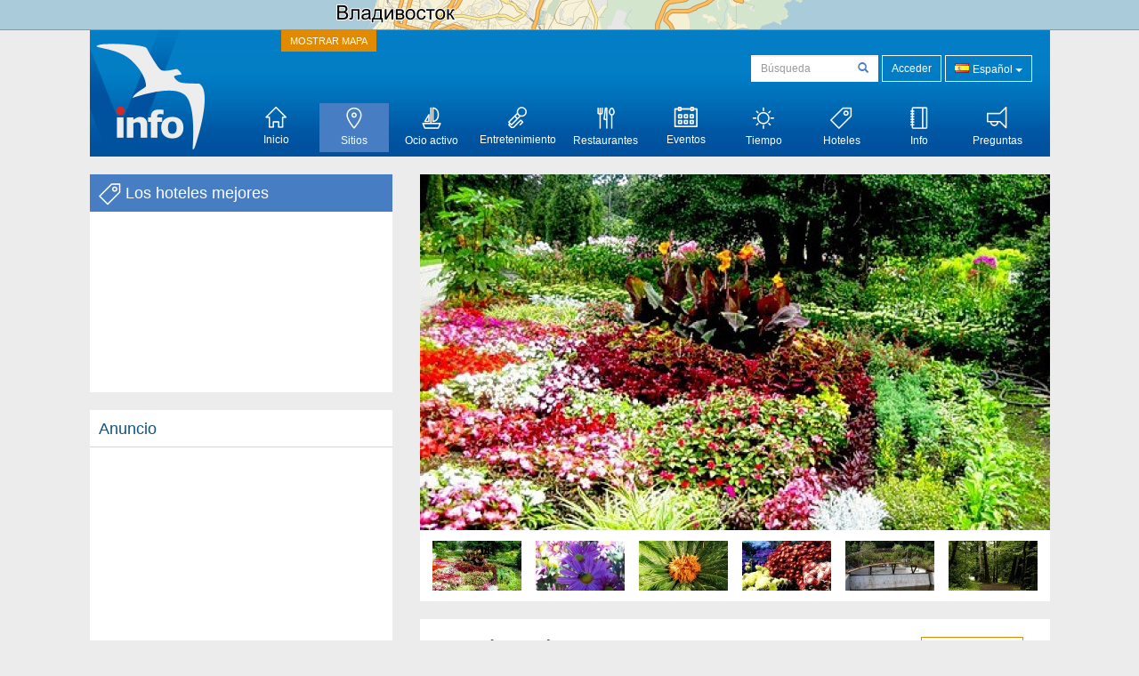

--- FILE ---
content_type: text/html; charset=UTF-8
request_url: https://vladivostok-city.com/es/places/all/all/942
body_size: 19444
content:
<!DOCTYPE html>
<html lang="es">
<head>
<meta http-equiv="Content-Type" content="text/html; charset=UTF-8" />
<meta http-equiv="Content-Language" content="es" />

<meta http-equiv="X-UA-Compatible" content="IE=edge,chrome=1">
<meta name="viewport" content="width=device-width, initial-scale=1.0">


<title>Vladivostok City  : Sitios : Jardín botánico - Guía de viaje de Vladivostok</title>
<meta name="keywords" content="Vladivostok, Guía de viaje de Vladivostok, información de Vladivostok, Jardín botánico Vladivostok" />
<meta name="description" content="Situado en la península de Muraviov-Amurski, el Jardín botánico de Vladivostok está considerado uno de los más grandes del Extremo Oriente ruso. Además, es uno de los sitios más visitados de la capital marítima. Justo aquí se puede asegurarse de la gran biodiversidad de la flora del Oriente Lejano y contemplar las plantas exóticas." />

<meta name="apple-itunes-app" content="app-id=554427746" />
<link href="https://vladivostok-city.com/system.3/assets/6ffe9f68604abacdf6db212701377dc4-1444163909.css" rel="stylesheet" type="text/css" />

<script type="text/javascript">
var _logged=false;var _mobile_detect=0;
var mova='es';
var wait_str="Aguarda";
</script>
<meta property="fb:app_id" content="409694419095233" />


<meta property="og:title" content="Vladivostok City : Sitios : Jardín botánico" />
<meta property="og:type" content="website" />
<meta property="og:image" content="https://vladivostok-city.com/uploads/i/a/501a8302a60050.30607215.942.jpg" />
<meta property="og:url" content="https://vladivostok-city.com/es/places/all/all/942" />

<script type='text/javascript'>window.q=[];window.$=function(f){q.push(f)}</script>


<!--[if IE]>
<script src="//html5shiv.googlecode.com/svn/trunk/html5.js"></script>
<style type="text/css">
clear {
zoom: 1;
display: block;
 }
</style>
<![endif]-->




 <script type="text/javascript">

  var _gaq = _gaq || [];
  _gaq.push(['_setAccount', 'UA-34177688-1']);
  _gaq.push(['_trackPageview']);

  (function() {
    var ga = document.createElement('script'); ga.type = 'text/javascript'; ga.async = true;
    ga.src = ('https:' == document.location.protocol ? 'https://ssl' : '//www') + '.google-analytics.com/ga.js';
    var s = document.getElementsByTagName('script')[0]; s.parentNode.insertBefore(ga, s);
  })();

</script>

 
</head>

<body class="es">
<div id="fb-root"></div>
<div id="mshadow"></div>






	<nav  id="mtglm" class="leftnav navbar navbar-default">
      <div class="container-fluid">
        <!-- Brand and toggle get grouped for better mobile display -->
        

        <!-- Collect the nav links, forms, and other content for toggling -->
        <div class="navbar-collapse collapse in sidenav" id="bs-example-navbar-collapse-1" aria-expanded="true" >
          <ul class="nav navbar-nav">
          
<li>
	
	<form method="get" action="https://vladivostok-city.com/es/search" style="margin:10px">
    <div class="input-group">
      <input type="text" name="q" class="form-control input-sm" value="" placeholder="Búsqueda">
      <span class="input-group-btn-in">
        <button class="btn btn-transparent btn-sm" type="submit"><span class="glyphicon glyphicon-search"></span></button>
      </span>
    </div><!-- /input-group -->
        
        
      </form>
	
</li>	
	
		
		
<li class="dropdown ">
	<a href="https://vladivostok-city.com/es/index" class="dropdown-toggle index" data-toggle="dropdown"><img src="/img/menu/index.png" width="27" height="23" />
			Inicio <span class="caret"></span>
		</a>
<ul class="dropdown-menu" role="menu">		
<li ><a href="https://vladivostok-city.com/es/index">Todos</a></li>
<li ><a href="https://vladivostok-city.com/es/index?getting-started">Por dónde empezar</a>
</li>
<li ><a href="https://vladivostok-city.com/es/index?need-to-know">Es útil saber</a>
</li>
<li ><a href="https://vladivostok-city.com/es/index?events">Eventos</a>
</li>
<li ><a href="https://vladivostok-city.com/es/index?information">Información</a>
</li>
<li ><a href="https://vladivostok-city.com/es/index?places">Sitios</a>
</li>
<li ><a href="https://vladivostok-city.com/es/index?activities">Ocio activo</a>
</li>
</ul>

	
	
	
		
		
<li class="dropdown  active1 open">
	<a href="https://vladivostok-city.com/es/places" class="dropdown-toggle places" data-toggle="dropdown"><img src="/img/menu/places.png" width="27" height="23" />
			Sitios <span class="caret"></span>
		</a>
<ul class="dropdown-menu" role="menu">		
<li class="active1"><a href="https://vladivostok-city.com/es/places">Todos</a></li>
<li ><a href="https://vladivostok-city.com/es/places?architecture-and-monuments">Arquitectura</a>
</li>
<li ><a href="https://vladivostok-city.com/es/places?history">Historia</a>
</li>
<li ><a href="https://vladivostok-city.com/es/places?religious-places">Religión</a>
</li>
<li ><a href="https://vladivostok-city.com/es/places?nature">Naturaleza</a>
</li>
<li ><a href="https://vladivostok-city.com/es/places?museums">Museos</a>
</li>
</ul>

	
	
	
		
		
	
	<li class="activities">
		<a href="https://vladivostok-city.com/es/activities" ><img src="/img/menu/activities.png" width="27" height="23" />
			Ocio activo		</a>
	</li>
	
	
	
		
		
	
	<li class="entertainment">
		<a href="https://vladivostok-city.com/es/entertainment" ><img src="/img/menu/entertainment.png" width="27" height="23" />
			Entretenimiento		</a>
	</li>
	
	
	
		
		
<li class="dropdown ">
	<a href="https://vladivostok-city.com/es/restaraunts" class="dropdown-toggle restaraunts" data-toggle="dropdown"><img src="/img/menu/restaraunts.png" width="27" height="23" />
			Restaurantes <span class="caret"></span>
		</a>
<ul class="dropdown-menu" role="menu">		
<li ><a href="https://vladivostok-city.com/es/restaraunts">Todos</a></li>
<li ><a href="https://vladivostok-city.com/es/restaraunts?russian">Rusa</a>
</li>
<li ><a href="https://vladivostok-city.com/es/restaraunts?european">Europea</a>
</li>
<li ><a href="https://vladivostok-city.com/es/restaraunts?middle-east">Oriental</a>
</li>
</ul>

	
	
	
		
		
	
	<li class="events">
		<a href="https://vladivostok-city.com/es/events" ><img src="/img/menu/events.png" width="27" height="23" />
			Eventos		</a>
	</li>
	
	
	
		
		
	
	<li class="weather">
		<a href="https://vladivostok-city.com/es/weather" ><img src="/img/menu/weather.png" width="27" height="23" />
			Tiempo		</a>
	</li>
	
	
	
		
		
	
	<li class="hotels">
		<a href="https://vladivostok-city.com/es/hotels" ><img src="/img/menu/hotels.png" width="27" height="23" />
			Hoteles		</a>
	</li>
	
	
	
		
		
<li class="dropdown ">
	<a href="https://vladivostok-city.com/es/info" class="dropdown-toggle info" data-toggle="dropdown"><img src="/img/menu/info.png" width="27" height="23" />
			Info <span class="caret"></span>
		</a>
<ul class="dropdown-menu" role="menu">		
<li ><a href="https://vladivostok-city.com/es/info">Todos</a></li>
<li ><a href="https://vladivostok-city.com/es/info?welcome">Bienvenido!</a>
</li>
<li ><a href="https://vladivostok-city.com/es/info?history">Historia</a>
</li>
<li ><a href="https://vladivostok-city.com/es/info?people">Gente</a>
</li>
<li ><a href="https://vladivostok-city.com/es/info?environment">Naturaleza</a>
</li>
<li ><a href="https://vladivostok-city.com/es/info?food-and-drink">Gastronomía</a>
</li>
</ul>

	
	
	
		
		
<li class="dropdown ">
	<a href="https://vladivostok-city.com/es/tips" class="dropdown-toggle tips" data-toggle="dropdown"><img src="/img/menu/tips.png" width="27" height="23" />
			Preguntas <span class="caret"></span>
		</a>
<ul class="dropdown-menu" role="menu">		
<li ><a href="https://vladivostok-city.com/es/tips">Todos</a></li>
<li ><a href="https://vladivostok-city.com/es/tips?phone">Comunicación</a>
</li>
<li ><a href="https://vladivostok-city.com/es/tips?health">Salud</a>
</li>
<li ><a href="https://vladivostok-city.com/es/tips?visa">Visa / aduana</a>
</li>
<li ><a href="https://vladivostok-city.com/es/tips?money">Moneda</a>
</li>
<li ><a href="https://vladivostok-city.com/es/tips?weather">Tiempo</a>
</li>
<li ><a href="https://vladivostok-city.com/es/tips?shopping">Compras</a>
</li>
</ul>

	
	
	

            
          </ul>
        </div><!-- /.navbar-collapse -->
      </div><!-- /.container-fluid -->
    </nav>






<div id="map" style="height:34px;overflow:hidden"><div id="map_canvas" style="display:none"></div></div>




<div id="content" class="du-container">


<div id="header" class="top">

  <a id="showmap" href="javascript:void(0)" class="showmap" >MOSTRAR MAPA</a>
    <a class="du" href="https://vladivostok-city.com/es/index"><img src="/img/tlogo.png" /></a>
    
    
    
    <div class="righttop">
	<noindex>
      <form class="hidden-xs h-s" method="get" action="https://vladivostok-city.com/es/search">
              
    
    
      <input type="text" name="q" class="form-control input-sm" value="" placeholder="Búsqueda">
      <span class="input-group-btn-in">
        <button class="btn btn-transparent btn-sm" type="submit"><span class="glyphicon glyphicon-search"></span></button>
      </span>
    
        
        
      </form>
	  
      <a href="https://vladivostok-city.com/es/auth/login" class="dologin btn btn-sm btn-success" >Acceder</a>
	
	</noindex>
	
	 
<div class="btn-group lng-m">
  <button type="button" class="btn btn-success btn-sm dropdown-toggle" data-toggle="dropdown" aria-expanded="false" style="letter-spacing:0;height:30px">
    <span class="lng_flag ln_es"></span> Español <span class="caret"></span>
  </button>
  <ul class="dropdown-menu" role="menu">
 	<li><a href="//vladivostok-city.com/ru/places/all/all/942"><span class="lng_flag ln_ru"></span> Русский</a></li>
   
 	<li><a href="//vladivostok-city.com/places/all/all/942"><span class="lng_flag ln_en"></span> English</a></li>
   
 	<li><a href="//vladivostok-city.com/de/places/all/all/942"><span class="lng_flag ln_de"></span> Deutsch</a></li>
   
 	<li><a href="//vladivostok-city.com/fr/places/all/all/942"><span class="lng_flag ln_fr"></span> Français</a></li>
   
 	<li><a href="//vladivostok-city.com/es/places/all/all/942"><span class="lng_flag ln_es"></span> Español</a></li>
   

  </ul>
</div>






    </div>


  
 
  



  <div class="menu">

    <ul>
	
<li class="" style="border-left:none"><a href="https://vladivostok-city.com/es/index" ><span class="mhf"><span class="mincon duindex"></span></span><br />Inicio</a></li> <li class="active" ><a href="https://vladivostok-city.com/es/places" ><span class="mhf"><span class="mincon duplaces"></span></span><br />Sitios</a></li> <li class="" ><a href="https://vladivostok-city.com/es/activities" ><span class="mhf"><span class="mincon duactivities"></span></span><br />Ocio activo</a></li> <li class="" ><a href="https://vladivostok-city.com/es/entertainment" ><span class="mhf"><span class="mincon duentertainment"></span></span><br />Entretenimiento</a></li> <li class="" ><a href="https://vladivostok-city.com/es/restaraunts" ><span class="mhf"><span class="mincon durestaraunts"></span></span><br />Restaurantes</a></li> <li class="" ><a href="https://vladivostok-city.com/es/events" ><span class="mhf"><span class="mincon duevents"></span></span><br />Eventos</a></li> <li class="" ><a href="https://vladivostok-city.com/es/weather" ><span class="mhf"><span class="mincon duweather"></span></span><br />Tiempo</a></li> <li class="" ><a href="https://vladivostok-city.com/es/hotels" ><span class="mhf"><span class="mincon duhotels"></span></span><br />Hoteles</a></li> <li class="" ><a href="https://vladivostok-city.com/es/info" ><span class="mhf"><span class="mincon duinfo"></span></span><br />Info</a></li> <li class="" ><a href="https://vladivostok-city.com/es/tips" ><span class="mhf"><span class="mincon dutips"></span></span><br />Preguntas</a></li> 	
    </ul>

  </div>
  
 </div>  

<div class="visible-xs-block menuline">

<a id="mtgl" class=" "><span class="glyphicon glyphicon-align-justify"></span> Menu</a>

</div>
  
 




<div class="sidebar du-sidebar" style="padding:0"> 
    <div class="block" style="z-index:10px;background:#fff;min-height:245px;"> 
      <div class="blck"><span class="trile"></span><span class="dui duibook"></span> Los hoteles mejores</div>
      
 
 <ins class="bookingaff" data-aid="2401458" data-target_aid="2401458" data-prod="nsb" data-width="100%" data-height="auto" data-currency="RUB" data-lang="es" data-dest_id="-3033871" data-dest_type="city">
</ins>
<script type="text/javascript">
    (function(d, sc, u) {
      var s = d.createElement(sc), p = d.getElementsByTagName(sc)[0];
      s.type = 'text/javascript';
      s.async = true;
      s.src = u + '?v=' + (+new Date());
      p.parentNode.insertBefore(s,p);
      })(document, 'script', '//aff.bstatic.com/static/affiliate_base/js/flexiproduct.js');
</script>
      
 </div>



 

  

<div style="position:relative" id="flylanding">
 <div id="flyover">   
  
   <div class="block red">
      <div class="blck"><span class="trile"></span>Anuncio</div>
<div style='padding:8px'>
<script async src="//pagead2.googlesyndication.com/pagead/js/adsbygoogle.js"></script>
<!-- Discover Ukraine main -->
<ins class="adsbygoogle"
     style="display:block;max-width:300px;height:250px;margin:0 auto"
     data-ad-client="ca-pub-1623639851751641"
     data-ad-slot="8893325019"></ins>
<script>
(adsbygoogle = window.adsbygoogle || []).push({});
</script>
</div>
</div>

  
     
  

 <div class="block red">
      <div class="blck"><span class="trile"></span>Nosotros en la red</div>
		<div style='padding:8px;min-height:258px'>
			<fb:like-box href="https://www.facebook.com/vladivostok.city.guide" width="300" show_faces="true" border_color="#fff" stream="false" header="false"></fb:like-box>	
		</div>
    </div>


  
  
  		
    
     </div></div>
	
<div style="clear:both"></div>


	
<script type="text/javascript">
$(function(){

if($('#flyover').length)
{
	var fly=$('#flyover');
	var flylanding=$('#flylanding');
	var right=$('.sidebar').eq(0);
	var footer=$('#footer').eq(0);
	var flytop=flylanding.offset().top;
		
	
	flylanding.css({height:fly.height()});	
		
	$('#flyover').css({width:right.width(),margin:'0 auto'});
	fly.css({position:'static',top:0,left:right.offset().left-$(document).scrollLeft(),'z-index':99});	
	$(window).bind('resize scroll',function () { 
		flylanding.css({height:fly.height()});
		flytop=flylanding.offset().top;
		fly.css({left:right.offset().left-$(document).scrollLeft()});
		var ft=footer.offset().top-($(document).scrollTop()+fly.height()+10);
		if($(document).scrollTop()>=flytop /*&& (ft<0 || ft>fly.height())*/)
		{
			
			
			if(ft>0){
				ft=0;
				
			}
			fly.css({top:ft,position:'fixed'});
			
		}else{
			fly.css({position:'static'});
		}
    });
}

	$('.xyoutube').bind("mouseenter click",function(){
		$(this).removeClass('xyoutube').unbind("mouseenter click").html('<iframe allowtransparency="true" width="320" height="222" src="http://www.youtube.com/embed/5_rC1K8tgdU?rel=0" frameborder="0" allowfullscreen></iframe>');
	});

	
});



</script>    
</div>  

  <div class="du-content">
    <div class="right article corner-all">







<div class="gallery">



<div id="carousel-example-generic" class="carousel slide" data-ride="carousel" >

  <!-- Wrapper for slides -->
  <div class="carousel-inner" role="listbox">
  
    <div class="item active">
      <img width="708" src="https://vladivostok-city.com/uploads/i/bg/501a8302a60050.30607215.942.jpg" alt="Photo 1">
    </div>
  
    <div class="item">
      <img width="708" src="https://vladivostok-city.com/uploads/i/bg/501a830316fdc7.32315138.942.jpg" alt="Photo 2">
    </div>
  
    <div class="item">
      <img width="708" src="https://vladivostok-city.com/uploads/i/bg/501a8303595567.06847392.942.jpg" alt="Photo 3">
    </div>
  
    <div class="item">
      <img width="708" src="https://vladivostok-city.com/uploads/i/bg/501a8303b1b5c6.68264750.942.jpg" alt="Photo 4">
    </div>
  
    <div class="item">
      <img width="708" src="https://vladivostok-city.com/uploads/i/bg/501a83043d14a6.56667613.942.jpg" alt="Photo 5">
    </div>
  
    <div class="item">
      <img width="708" src="https://vladivostok-city.com/uploads/i/bg/501a83048021a2.80315084.942.jpg" alt="Photo 6">
    </div>
    
  </div>

  <!-- Controls -->
  <a class="left carousel-control" href="#carousel-example-generic" role="button" data-slide="prev">
    <span class="glyphicon glyphicon-chevron-left"></span>
    <span class="sr-only">Previous</span>
  </a>
  <a class="right carousel-control" href="#carousel-example-generic" role="button" data-slide="next">
    <span class="glyphicon glyphicon-chevron-right"></span>
    <span class="sr-only">Next</span>
  </a>
  
  
  
<div class="gallery-thumbs smallthumbs">
			<div class="thumb"><img data-target="#carousel-example-generic"  data-slide-to="0" style="cursor:pointer" id="0" src="https://vladivostok-city.com/uploads/i/sm/501a8302a60050.30607215.942.jpg" class="active" /></div>
			<div class="thumb"><img data-target="#carousel-example-generic"  data-slide-to="1" style="cursor:pointer" id="1" src="https://vladivostok-city.com/uploads/i/sm/501a830316fdc7.32315138.942.jpg" /></div>
			<div class="thumb"><img data-target="#carousel-example-generic"  data-slide-to="2" style="cursor:pointer" id="2" src="https://vladivostok-city.com/uploads/i/sm/501a8303595567.06847392.942.jpg" /></div>
		
			<div class="thumb"><img data-target="#carousel-example-generic"  data-slide-to="3" style="cursor:pointer" id="3" src="https://vladivostok-city.com/uploads/i/sm/501a8303b1b5c6.68264750.942.jpg" /></div>
			<div class="thumb"><img data-target="#carousel-example-generic"  data-slide-to="4" style="cursor:pointer" id="4" src="https://vladivostok-city.com/uploads/i/sm/501a83043d14a6.56667613.942.jpg" /></div>
			<div class="thumb"><img data-target="#carousel-example-generic"  data-slide-to="5" style="cursor:pointer" id="5" src="https://vladivostok-city.com/uploads/i/sm/501a83048021a2.80315084.942.jpg" /></div>
</div>
  
</div>







		<div style="clear:both"></div>
		
		
</div>
</div>
<div class="article">

		
		<div class="text">
        <h2>Jardín botánico		<div class="figb">
		<noindex>
		<a title="Favorito" rel="logged" href="/profile/add2fav/942"><span class="duistar c-i"></span></a>
		<a title="He estado aquí" rel="logged" href="/profile/add2ibh/942"><span class="duipin c-i"></span></a>
		
		
		<a class="btn btn-primary btn-sm" href="javascript:showOnMap('43.22370611841049,131.99259122091465')">Mostrar en mapa</a>		
		
		
	</noindex>
		</div>
		<div style="clear:both"></div>
        </h2>
<div style="clear:both"></div>












<div class=" bgrd row">
<div class="col-sm-6">
<span class="num">+7(423)2388041</span><br/>Mayakovskogo St. 142<br/>





</div>
<div class="col-sm-6 col-sm-right">

<br/><b>Precio:</b>  <a  >100 rublos </a><br/><b>Horario:</b>  <a  >de 10.00 a 19.00, cerrado: sábado y domingo</a>
	


</div>
<div style="clear:both;"></div>
</div>

<p>Situado en la península de Muraviov-Amurski, el Jardín botánico de <a href='https://vladivostok-city.com/es/index/all/all/821'>Vladivostok</a> está considerado uno de los más grandes del Extremo Oriente ruso. Además, es uno de los sitios más visitados de la capital marítima. Justo aquí se puede asegurarse de la gran biodiversidad de la flora del Oriente Lejano y contemplar las plantas exóticas.</p><p>Fundado en 1949, el jardín botánico deposita y expuesta las plantas naturales preservadas y características para el clima de Taiga de Ussuri. Caminando por el sendero ecológico que atraviesa los bosques de la cuesta del Norte, es muy fácil formar concepto de los elementos y la estructura complicada de los bosques templados de frondosas y mixtos de Primorie del Sur. Aquí preservan cedro de 300 años de edad, robles poderosos, tilos de Amur, asimismo más de quinientos especies de la flora única del Extremo Oriente ruso. Sólo en el jardín botánico de <a href='https://vladivostok-city.com/es/index/all/all/821'>Vladivostok</a> ha conservado el contemporáneo de dinosauros Ginkgo biloba, fósil viviente del período terciario tejo japonés, asimismo diferentes tipos de enebro, pino, abeto, alerce, pino y otras coníferas.</p><p>El resto del territorio del parque alberga una colección única de las flores y plantas decorativas. Aquí están reunidas más de 3100 especies de vegetales de exterior y de interior que se combinan exitosamente aquí. Más de 780 especies de las plantas tropicales y subtropicales se depositan en los invernaderos del jardín botánico de <a href='https://vladivostok-city.com/es/index/all/all/821'>Vladivostok</a>. Entre otros aquí hay colecciones más amplias de crisantemos, lirios, rosas, tulipanes, narcisos, dalias, lilas y otras plantas ornamentales. Una selección más grandes de magnolias que cuenta con 17 especies de la procedencia asiática y norteamericana. </p><p>Además, el jardín botánico totaliza a eso de 120 especies raros y extintos de los vegetales, cincuenta de cuales están enlistados en el libro rojo. Además, el jardín contiene el estanque donde habitan los peces dorados, y está tendido el puente elegante.</p><p>Es mejor visitar el jardín en la primavera cuando todo florece, conquistando los corazones por la abundancia de los colores y la mezcla vertiginosa de las aromas.</p>

      </div>


<div style="clear:both"></div>


<div style="text-align:center">

<script async src="//pagead2.googlesyndication.com/pagead/js/adsbygoogle.js"></script>
<!-- Discover-Ukraine adaptive -->
<ins class="adsbygoogle"
     style="display:block"
     data-ad-client="ca-pub-1623639851751641"
     data-ad-slot="1596710615"
     data-ad-format="auto"></ins>
<script>
(adsbygoogle = window.adsbygoogle || []).push({});
</script>
</div>
	
      <div class="social hidden-xs" style="height:40px;" >
	  
<div style="padding:4px;float:right;width:380px;background:#fff;border-radius:5px">

<fb:like href="https://vladivostok-city.com/es/places/all/all/942" send="false" width="380" show_faces="false" colorscheme="light"></fb:like>

</div>	  
	  
	  <div style="padding:6px 0;float:left;width:135px">

<a href="http://twitter.com/share" class="twitter-share-button" data-url= "https://vladivostok-city.com/es/places/all/all/942" data-count="horizontal">Tweet</a>

</div>

<div style="padding:6px 0;float:left">
<!-- Поместите этот тег туда, где должна отображаться кнопка +1. -->
<g:plusone></g:plusone>

<!-- Поместите этот вызов функции отображения в соответствующее место. -->
<script type="text/javascript">
  window.___gcfg = {lang: 'es'};
  (function() {
    var po = document.createElement('script'); po.type = 'text/javascript'; po.async = true;
    po.src = 'https://apis.google.com/js/plusone.js';
    var s = document.getElementsByTagName('script')[0]; s.parentNode.insertBefore(po, s);
  })();
</script>
</div>

<div style="clear:both"></div>

	  
	  
	  </div>

	  
	  	  

<style type="text/css">
.comments{
font-size:12px;
}
.ui-rater-starsOff{z-index:10}
.ui-rater>span {vertical-align:top;}
.ui-rater-rating {margin-left:.8em}
.ui-rater-starsOff, .ui-rater-starsOn {display:inline-block; height:13px; background:url(https://vladivostok-city.com/img/statr5.png) repeat-x 0 0px;}
.ui-rater-starsOn {display:block; max-width:65px; top:0; background-position: 0 -26px;}
.ui-rater-starsHover {background-position: 0 -13px!important;}

.ui-rater-starsRight{
	display:inline-block;
	text-align:right;
}
.ui-rater-starsRight .ui-rater-starsOn{
display:inline-block;
}
.r-r{
display:inline-block;
width:55px;
height:1em;
text-align:left;
}
.r-rr{
display:inline-block;
max-width:55px;
height:1em;
min-width:1px;
background:#777983;
}
.comments-title{
	font-weight:bold;
	font-size:13px;
}
.comment-date{
	color:silver;
	font-size:11px;
	font-weight:normal;
	
	
	
}
.c{
	text-align:center;
}
.comments-photo{
	/*position:absolute;
	left:20px;top:0;*/
	max-width:50px;
	max-height:50px;
	padding-right:10px;
}
.comments-row{
font-size:12px;
	/*padding:0 20px 10px 20px;*/
	
	position:relative;
}
.comments-line{

margin:3px 0px 10px 0px;
height:1px;
border-bottom:1px solid #E4E4E4;
}
.comments-row p{
font-size:12px;
}
.rate-wait{
float:none !important;display:inline-block;
}
.like{
	display:inline-block;
	width:18px;
	height:16px;
	background:url(https://vladivostok-city.com/img/like0.png) top no-repeat;
}
.liked, .like:hover{
	display:inline-block;
	width:18px;
	height:16px;
	
	background:url(https://vladivostok-city.com/img/like1.png) bottom no-repeat;
}
.like:hover{
	opacity:0.6;
}
.liked:hover{
	opacity:1 !important;
}
</style>

<div class="comments">
	<div>
		<div style="background:#ececec;height:20px"></div>
		<div class="text">
			<div style="float:right;text-align:center;margin-left:10px">

				<div class="priceblock" style="margin: 0;">
					<div>Calificación promedia</div>
					<div class="pr">0.45</div>
					<div class="cu">Puntuaciones: 22</div>
				</div>
			</div>
			<div style="font-size:18px;color:#017aa2">Puntuación</div>

    </script>
	<p>&nbsp;</p>

			<div id="testRater" class="stat">
				<div style="color:#777" for="rating">Haz clic aquí para evaluar</div>
				<div class="statVal" style="padding:5px 0">		
			<span class="ui-rater">
				<span rel="logged" class="ui-rater-starsOff" style="width: 65px; cursor: pointer; ">
					<span class="ui-rater-starsOn" style="width: 0px; cursor: pointer; "></span>
				</span><img class="rate-wait" style="display:none;" src="https://vladivostok-city.com/img/load.gif" />
			</span>
        		</div>
			</div>
			<div style="clear:both"></div>
		</div>

		<div class="text">
	<a id="dowrite" class="btn btn-success btn-sm" rel="logged" href="javascript:void(0)">Escribir la reseña</a>
			<div id="write-review" style="display:none">
<form id="review-form" method="post" action="https://vladivostok-city.com/es/comments/go">
<p><input type="submit" name="rate" value="Enviar un comentario" class="btn btn-success btn-sm" style="height:35px;padding-top:3px;margin-left:-3px;" /><img id="post-wait" src="https://vladivostok-city.com/img/load.gif" style="display:none" /></p>
<!--<p><select name="comments_rate">
<option value="" selected="selected"></option>
<option value="1">1</option>
<option value="2">2</option>
<option value="3">3</option>
<option value="4">4</option>
<option value="5">5</option>
</select></p>-->

<p><input type="text" name="comments_title" value="" class="form-control" style="width:96%;margin:10px 0;" id="comments_title" placeholder="Título" /></p>
<p><textarea name="comments_text" cols="90" rows="12" class="form-control" style="width:96%;height:70px" id="comments_text" placeholder="Tu comentario debe tener más de 100 símbolos."></textarea></p>

</form>
		</div>
		<div style="clear:both"></div>
	</div>

	<div id="comments" class="text" style=" display:none;">

		<div id="rws" style="font-size:16px;padding-bottom:6px;font-weight:bold">Comentarios			<div style="float:right;font-size:12px;">
				Comentarios: 21			</div>
		</div>

<div  class="xc xc-1">
<table class="comments-row" border="0" cellpadding="0" cellspacing="0" width="100%"><tr>
<td width="70">
<img style="float:none" class="comments-photo" src="https://irs2.4sqi.net/img/user/50x50/PBWKOWLDNRALVSLA.jpg" />
<span style="color:#777;font-weight:normal;font-size:11px">Сергей</span></td><td>


<p>Банкомата &quot;Приморье&quot; на входе больше нет!</p>
</td>
<td class="c" width="55"><div class="comment-date">24.10.2016 ciudad de</div>
<a rel="logged" href="#" class="like"></a>
<div class="comment-date likecntr">0</div>
</td>
</tr></table>
<div class="comments-line"></div>


<table class="comments-row" border="0" cellpadding="0" cellspacing="0" width="100%"><tr>
<td width="70">
<img style="float:none" class="comments-photo" src="https://irs0.4sqi.net/img/user/50x50/AOR4J13KATSF0KOD.jpg" />
<span style="color:#777;font-weight:normal;font-size:11px">Katya</span></td><td>


<p>Всесезонное место для прогулок</p>
</td>
<td class="c" width="55"><div class="comment-date">06.01.2016 ciudad de</div>
<a rel="logged" href="#" class="like"></a>
<div class="comment-date likecntr">1</div>
</td>
</tr></table>
<div class="comments-line"></div>


<table class="comments-row" border="0" cellpadding="0" cellspacing="0" width="100%"><tr>
<td width="70">
<img style="float:none" class="comments-photo" src="https://irs3.4sqi.net/img/user/50x50/125592764-SLPNFYISERHPYHIY.jpg" />
<span style="color:#777;font-weight:normal;font-size:11px">Saffa</span></td><td>


<p>Приезжаем гулять с малышкой, свежий воздух,  красиво, входной билет стоит недорого, и есть где наделать красивых фото)</p>
</td>
<td class="c" width="55"><div class="comment-date">05.11.2015 ciudad de</div>
<a rel="logged" href="#" class="like"></a>
<div class="comment-date likecntr">0</div>
</td>
</tr></table>
<div class="comments-line"></div>


<table class="comments-row" border="0" cellpadding="0" cellspacing="0" width="100%"><tr>
<td width="70">
<img style="float:none" class="comments-photo" src="https://irs2.4sqi.net/img/user/50x50/51629488-T5DMHEXJS32FND4R.jpg" />
<span style="color:#777;font-weight:normal;font-size:11px">Alexandra</span></td><td>


<p>Тут очень тихо,спокойно и красиво!</p>
</td>
<td class="c" width="55"><div class="comment-date">12.07.2015 ciudad de</div>
<a rel="logged" href="#" class="like"></a>
<div class="comment-date likecntr">0</div>
</td>
</tr></table>
<div class="comments-line"></div>


<table class="comments-row" border="0" cellpadding="0" cellspacing="0" width="100%"><tr>
<td width="70">
<img style="float:none" class="comments-photo" src="https://irs0.4sqi.net/img/user/50x50/120645103-T0YLR0H30LGWETQV.jpg" />
<span style="color:#777;font-weight:normal;font-size:11px">Виктория</span></td><td>


<p>Великолепное место для восстановления сил.</p>
</td>
<td class="c" width="55"><div class="comment-date">05.04.2015 ciudad de</div>
<a rel="logged" href="#" class="like"></a>
<div class="comment-date likecntr">0</div>
</td>
</tr></table>
<div class="comments-line"></div>


<table class="comments-row" border="0" cellpadding="0" cellspacing="0" width="100%"><tr>
<td width="70">
<img style="float:none" class="comments-photo" src="https://irs1.4sqi.net/img/user/50x50/30086954-3SSGQHMSRNB3FWXS.jpg" />
<span style="color:#777;font-weight:normal;font-size:11px">Alice</span></td><td>


<p>Оч красиво осенью!:)</p>
</td>
<td class="c" width="55"><div class="comment-date">25.09.2014 ciudad de</div>
<a rel="logged" href="#" class="like"></a>
<div class="comment-date likecntr">1</div>
</td>
</tr></table>
<div class="comments-line"></div>


<table class="comments-row" border="0" cellpadding="0" cellspacing="0" width="100%"><tr>
<td width="70">
<img style="float:none" class="comments-photo" src="https://irs1.4sqi.net/img/user/50x50/91799086-GOOK1SRG1UGJIU4N.jpg" />
<span style="color:#777;font-weight:normal;font-size:11px">Aleksandr</span></td><td>


<p>Спокойное место для уединения. Но проведение свадебных мероприятий может испортить впечатления.</p>
</td>
<td class="c" width="55"><div class="comment-date">11.09.2014 ciudad de</div>
<a rel="logged" href="#" class="like"></a>
<div class="comment-date likecntr">0</div>
</td>
</tr></table>
<div class="comments-line"></div>


<table class="comments-row" border="0" cellpadding="0" cellspacing="0" width="100%"><tr>
<td width="70">
<img style="float:none" class="comments-photo" src="https://irs0.4sqi.net/img/user/50x50/KZFZUXBCSURRQM1Q.jpg" />
<span style="color:#777;font-weight:normal;font-size:11px">Юлия</span></td><td>


<p>Приятное место. По большому кругу гулять нет смысла - гуляешь как лесу. Не плохо конечно, но знакомую клещ укусил, так что не рискуйте. А вот цветочками полюбоваться прелесть. Всем хорошей прогулки!</p>
</td>
<td class="c" width="55"><div class="comment-date">14.07.2014 ciudad de</div>
<a rel="logged" href="#" class="like"></a>
<div class="comment-date likecntr">3</div>
</td>
</tr></table>
<div class="comments-line"></div>


<table class="comments-row" border="0" cellpadding="0" cellspacing="0" width="100%"><tr>
<td width="70">
<img style="float:none" class="comments-photo" src="https://irs3.4sqi.net/img/user/50x50/69814941-2NU2EUSYKB32H4TB.jpg" />
<span style="color:#777;font-weight:normal;font-size:11px">Ирина</span></td><td>


<p>Найди белку!</p>
</td>
<td class="c" width="55"><div class="comment-date">10.05.2014 ciudad de</div>
<a rel="logged" href="#" class="like"></a>
<div class="comment-date likecntr">1</div>
</td>
</tr></table>
<div class="comments-line"></div>


<table class="comments-row" border="0" cellpadding="0" cellspacing="0" width="100%"><tr>
<td width="70">
<img style="float:none" class="comments-photo" src="https://irs0.4sqi.net/img/user/50x50/XYCARRNLTJFGN0SF.jpg" />
<span style="color:#777;font-weight:normal;font-size:11px">Ekaterina</span></td><td>


<p>Красиво!! Гуляйте:)</p>
</td>
<td class="c" width="55"><div class="comment-date">04.11.2013 ciudad de</div>
<a rel="logged" href="#" class="like"></a>
<div class="comment-date likecntr">1</div>
</td>
</tr></table>
<div class="comments-line"></div>


<table class="comments-row" border="0" cellpadding="0" cellspacing="0" width="100%"><tr>
<td width="70">
<img style="float:none" class="comments-photo" src="https://irs2.4sqi.net/img/user/50x50/46561373-EWQP3U45KNSFE13P.jpg" />
<span style="color:#777;font-weight:normal;font-size:11px">Nataliya</span></td><td>


<p>Тихо, тепло и красиво</p>
</td>
<td class="c" width="55"><div class="comment-date">26.10.2013 ciudad de</div>
<a rel="logged" href="#" class="like"></a>
<div class="comment-date likecntr">1</div>
</td>
</tr></table>
<div class="comments-line"></div>


<table class="comments-row" border="0" cellpadding="0" cellspacing="0" width="100%"><tr>
<td width="70">
<img style="float:none" class="comments-photo" src="https://irs1.4sqi.net/img/user/50x50/MMTXWPCXMJTBEKVM.jpg" />
<span style="color:#777;font-weight:normal;font-size:11px">Моряк</span></td><td>


<p>Длинная очередь на входе преодолевается красным аспирантским и словами &quot;сотрудник&quot;. Работает +1.</p>
</td>
<td class="c" width="55"><div class="comment-date">13.10.2013 ciudad de</div>
<a rel="logged" href="#" class="like"></a>
<div class="comment-date likecntr">0</div>
</td>
</tr></table>
<div class="comments-line"></div>


<table class="comments-row" border="0" cellpadding="0" cellspacing="0" width="100%"><tr>
<td width="70">
<img style="float:none" class="comments-photo" src="https://irs1.4sqi.net/img/user/50x50/21SYVT3MJ4ISQVUO.jpg" />
<span style="color:#777;font-weight:normal;font-size:11px">Фёдор</span></td><td>


<p>Погодка супер!</p>
</td>
<td class="c" width="55"><div class="comment-date">29.06.2013 ciudad de</div>
<a rel="logged" href="#" class="like"></a>
<div class="comment-date likecntr">1</div>
</td>
</tr></table>
<div class="comments-line"></div>


<table class="comments-row" border="0" cellpadding="0" cellspacing="0" width="100%"><tr>
<td width="70">
<img style="float:none" class="comments-photo" src="https://irs1.4sqi.net/img/user/50x50/UJ12RZ23A0XH5V0S.jpg" />
<span style="color:#777;font-weight:normal;font-size:11px">Dmitry</span></td><td>


<p>ОООЧЕНЬ классно!!! Просто погулять... Это именно то место, где можно остаться наедине со своими мыслями</p>
</td>
<td class="c" width="55"><div class="comment-date">16.06.2013 ciudad de</div>
<a rel="logged" href="#" class="like"></a>
<div class="comment-date likecntr">3</div>
</td>
</tr></table>
<div class="comments-line"></div>


<table class="comments-row" border="0" cellpadding="0" cellspacing="0" width="100%"><tr>
<td width="70">
<img style="float:none" class="comments-photo" src="https://irs1.4sqi.net/img/user/50x50/UJ12RZ23A0XH5V0S.jpg" />
<span style="color:#777;font-weight:normal;font-size:11px">Dmitry</span></td><td>


<p>Сто рублей вход в ботанический сад)))</p>
</td>
<td class="c" width="55"><div class="comment-date">15.06.2013 ciudad de</div>
<a rel="logged" href="#" class="like"></a>
<div class="comment-date likecntr">1</div>
</td>
</tr></table>
<div class="comments-line"></div>


<table class="comments-row" border="0" cellpadding="0" cellspacing="0" width="100%"><tr>
<td width="70">
<img style="float:none" class="comments-photo" src="https://irs0.4sqi.net/img/user/50x50/0Q0EQJASURHQTQJG.jpg" />
<span style="color:#777;font-weight:normal;font-size:11px">Катофейка</span></td><td>


<p>Много снега, ветра нет! Прогулка на санках, жалко нет лыж!</p>
</td>
<td class="c" width="55"><div class="comment-date">10.03.2013 ciudad de</div>
<a rel="logged" href="#" class="like"></a>
<div class="comment-date likecntr">2</div>
</td>
</tr></table>
<div class="comments-line"></div>


<table class="comments-row" border="0" cellpadding="0" cellspacing="0" width="100%"><tr>
<td width="70">
<img style="float:none" class="comments-photo" src="https://irs1.4sqi.net/img/user/50x50/JNRVEGVAABDEZU2Z.jpg" />
<span style="color:#777;font-weight:normal;font-size:11px">Марк</span></td><td>


<p>Очень спокойное место чтобы погулять с девушкой;))</p>
</td>
<td class="c" width="55"><div class="comment-date">19.02.2013 ciudad de</div>
<a rel="logged" href="#" class="like"></a>
<div class="comment-date likecntr">11</div>
</td>
</tr></table>
<div class="comments-line"></div>


<table class="comments-row" border="0" cellpadding="0" cellspacing="0" width="100%"><tr>
<td width="70">
<img style="float:none" class="comments-photo" src="https://irs1.4sqi.net/img/user/50x50/XK21Y5OUY22S0NNP.jpg" />
<span style="color:#777;font-weight:normal;font-size:11px">Andrey</span></td><td>


<p>Зимой смотреть нечего...просто погуляли с детками и немного кайфа от мороза поймали) вход-50 руб</p>
</td>
<td class="c" width="55"><div class="comment-date">24.11.2012 ciudad de</div>
<a rel="logged" href="#" class="like"></a>
<div class="comment-date likecntr">2</div>
</td>
</tr></table>
<div class="comments-line"></div>


<table class="comments-row" border="0" cellpadding="0" cellspacing="0" width="100%"><tr>
<td width="70">
<img style="float:none" class="comments-photo" src="https://irs3.4sqi.net/img/user/50x50/KORXT1EABTQEIKRW.jpg" />
<span style="color:#777;font-weight:normal;font-size:11px">5th_november</span></td><td>


<p>Хорошо тут в сентябре.... :)</p>
</td>
<td class="c" width="55"><div class="comment-date">16.09.2012 ciudad de</div>
<a rel="logged" href="#" class="like"></a>
<div class="comment-date likecntr">0</div>
</td>
</tr></table>
<div class="comments-line"></div>


<table class="comments-row" border="0" cellpadding="0" cellspacing="0" width="100%"><tr>
<td width="70">
<img style="float:none" class="comments-photo" src="https://irs3.4sqi.net/img/user/50x50/0G0ZGOJLRF4TXEXD.jpg" />
<span style="color:#777;font-weight:normal;font-size:11px">Lexx</span></td><td>


<p>Гулять в лесу!</p>
</td>
<td class="c" width="55"><div class="comment-date">05.06.2012 ciudad de</div>
<a rel="logged" href="#" class="like"></a>
<div class="comment-date likecntr">1</div>
</td>
</tr></table>
<div class="comments-line"></div>

</div><div style="display:none" class="xc xc-2">
<table class="comments-row" border="0" cellpadding="0" cellspacing="0" width="100%"><tr>
<td width="70">
<img style="float:none" class="comments-photo" src="https://irs1.4sqi.net/img/user/50x50/5TWROPU20BYTHCYS.jpg" />
<span style="color:#777;font-weight:normal;font-size:11px">Katerina</span></td><td>


<p>День открытых дверей!</p>
</td>
<td class="c" width="55"><div class="comment-date">21.04.2012 ciudad de</div>
<a rel="logged" href="#" class="like"></a>
<div class="comment-date likecntr">2</div>
</td>
</tr></table>
<div class="comments-line"></div>
		</div>
		
		

		
<div id="pagination"></div>
<script type="text/javascript">
var perpage=20;
$(function(){
	$('#pagination').pagination({
	pages: 2,
	cssStyle: 'compact-theme',
	displayedPages: 7,
	'prevText':'←',
	'nextText':'→',
	onPageClick:function(pageNumber, event){
		$('.xc').hide();
		$('.xc-'+pageNumber).show();
		$('html,body').animate({
			scrollTop:$('#rws').offset().top
		},500);
	}
	
});
});
</script>
	</div>
</div>

</div>	  
	  
	  
	  
		
	
	

      <div  id="comments_thumb" class="comments closed" style="text-align:center">
      	<a  style="position:relative;" id="comments_thumb_a" href="javascript:void()"  class=" btn btn-primary">Mostrar comentarios (21)</a>
      	<div style="clear:both"></div>
      </div>
      
      
      <div style="display:none" id="comments_thumb1">
      	<div  class="comments closed co" style="margin-top:0;text-align:center">
      		<a style="position:relative;z-index:99;" id="comments_thumb_a1" href="javascript:void()"  class=" btn btn-primary">Hide reviews</a>
      		<div style="clear:both"></div>
      	</div>
      </div>
      
      <div class="comments opened"></div>


	

	  	  
   
	  

<!--
--> 

   
 <br style="clear:both">
 
 
</div>


<div class="article">
<div class="text">

  
  

  <div class="">
    <h2>Otros lugares interesantes cercanos...</h2>
    <p>&nbsp;</p>
      <div class="row">

 	  
	  <div class="col-sm-4">
	  
	  <div style="margin-bottom:20px">

	  
	  <div class="dtbd"><a href="https://vladivostok-city.com/es/places/all/all/956" class="hotelname">
	  Bahía Lazurnaya (Shamora) </a></div>
	  <div style="margin-bottom:10px">
        <a href="https://vladivostok-city.com/es/places/all/all/956"><img class="img" src="https://vladivostok-city.com/uploads/i/i/501f82fb892774.15138770.956.jpg"/></a>
	  </div>
        
        
<span style="margin-top:10px">11 km.</span>        		<a href="https://vladivostok-city.com/es/places/all/all/956" class="pull-right btn btn-sm btn-success">Más info...</a>
		<div style="clear:both"></div>
	  </div>
	  </div>
		
	  
	  <div class="col-sm-4">
	  
	  <div style="margin-bottom:20px">

	  
	  <div class="dtbd"><a href="https://vladivostok-city.com/es/places/all/all/918" class="hotelname">
	  Iglesia católica de Santa Virgen </a></div>
	  <div style="margin-bottom:10px">
        <a href="https://vladivostok-city.com/es/places/all/all/918"><img class="img" src="https://vladivostok-city.com/uploads/i/i/50140232bb6485.09386857.918.jpg"/></a>
	  </div>
        
        
<span style="margin-top:10px">14 km.</span>        		<a href="https://vladivostok-city.com/es/places/all/all/918" class="pull-right btn btn-sm btn-success">Más info...</a>
		<div style="clear:both"></div>
	  </div>
	  </div>
		
	  
	  <div class="col-sm-4">
	  
	  <div style="margin-bottom:20px">

	  
	  <div class="dtbd"><a href="https://vladivostok-city.com/es/places/all/all/944" class="hotelname">
	  Pinacoteca estatal Primorskaya </a></div>
	  <div style="margin-bottom:10px">
        <a href="https://vladivostok-city.com/es/places/all/all/944"><img class="img" src="https://vladivostok-city.com/uploads/i/i/501a851262c6a2.40487880.944.jpg"/></a>
	  </div>
        
        
<span style="margin-top:10px">14 km.</span>        		<a href="https://vladivostok-city.com/es/places/all/all/944" class="pull-right btn btn-sm btn-success">Más info...</a>
		<div style="clear:both"></div>
	  </div>
	  </div>
		
		
      
    </div>
  </div>



</div>    </div>
	
</div>



	<div style="clear:both"></div>


  <br class="clear">
</div>
<div id="footer">

<div id="footer1">
<div class="footl" style="clear:both;padding:0 0 5px 0;text-align:center;font-size:10px;">
Nuestros proyectos:

<a target='_blank' href='https://discover-ukraine.info'>Discover Ukraine</a> | <a target='_blank' href='https://travelsingapore.info/'>About Singapore</a> | <a target='_blank' href='https://ukrainefood.info'>Ukrainian recipes</a> | <a target='_blank' href='https://metroguides.info/'>Metro guides around the world</a> </div>


 <div style="position:relative;padding-top:1px">
Copyright © 2026 Vladivostok City LLC. Todos derechos reservados.<br />&nbsp;
 </div>
 </div>
</div>
<div id="addons"></div>
<a id="nullanchor"></a>

<div class="modal fade" id="login-block" tabindex="-1" role="dialog" aria-hidden="true">
  <div class="modal-dialog">
    <div class="modal-content">
    <div class="modal-body" id="login_out">
    
<img alt="loading..." src="/img/load.gif" />
    
    
    </div>
  </div>
</div>  
</div>
<script type="text/javascript">

$(function(){
	
	
	
	$('body').on('click',".dologin",function(){
		$('#login_out').html('<center><img alt="loading..." src="/img/load.gif" /></center>');
		$('#login-block').modal('show');
		$('#login_out').load($(this).attr('href'));
		return false;
	});
	
	$('body').on('click',"[rel=logged]",function(){
		$('#login_out').html('<center><img alt="loading..." src="/img/load.gif" /></center>');
		$('#login-block').modal('show');
		$('#login_out').load('https://vladivostok-city.com/es/auth/login');
		return false;
	});
	
	$('body').on('click',"#login-block a",function(){
		$('#login_out').css({position:'relative'}).append('<div style="position:absolute;left:0;top:0;width:100%;height:100%;background:#fff;opacity:0.3"></div><img width="32" height="32" src="/img/loader.gif" style="position:absolute;left:45%;top:45%" />').load($(this).attr('href'));
		return false;
	});
	
	
	
	$('body').on('submit',"#login-block form",function(){
		$('#login_out').css({position:'relative'}).append('<div style="position:absolute;left:0;top:0;width:100%;height:100%;background:#fff;opacity:0.3"></div><img width="32" height="32" src="/img/loader.gif" style="position:absolute;left:45%;top:45%" />');
		
		var data=$(this).serializeArray();
		var action=$(this).attr('action');
		
		$('#login_out').load(action,data,function(){
		
		});
		
		return false;
	});

	
});
</script>


 <a id="up" class="to-up btn btn-default btn-sm"><span class="glyphicon glyphicon-arrow-up"></span></a>



<script type="text/javascript">
    window.fbAsyncInit = function() {
        FB.init({ appId: '284945858257393', status: true, cookie: true, xfbml: true });
    };

    (function() {
        var e = document.createElement('script'); e.async = true;
        e.src = document.location.protocol + '//connect.facebook.net/es_ES/all.js';
        document.getElementById('fb-root').appendChild(e);
    } ());

</script>

<script type="text/javascript" src="https://vladivostok-city.com/system.3/assets/c072410bde0f6b44635292ecdcf71a7e-1444163921.js"></script>
<script type="text/javascript" src="//maps.google.com/maps/api/js?libraries=geometry&key=AIzaSyC-AZBYliWxlz9qVclrPJx0ITrhAdGMs8M&language=es"></script>

<script defer async  type="text/javascript" src="//platform.twitter.com/widgets.js"></script>

<script type="text/javascript">
var now_infowindow;
var map;

var zoom=11;
var center;
var pop;
var markers=[];
var origin=0;
var maph=33;
var mapOpen=false;

var _before_ready_geo="";
function showOnMap(geo){
		if(window._showOnMap){
			_showOnMap(geo);
		}else{
			_before_ready_geo=geo;
		}
	}

function openMap()
{

	origin=$(document).scrollTop();
	
	$('html,body').animate({
					scrollTop: $('#map').offset().top
	}, origin/1.73);

	
		if(!mapOpen)
		{		
			mapOpen=true;
			h=$(window).height()*0.8;

			$('#map').animate({'height':h},500,'swing',function(){
				$('#showmap').text(!mapOpen?'MOSTRAR MAPA':'CERRAR MAPA');
			});
		}else{
			mapOpen=false;
			origin=origin-$(window).height()*0.8;
		}	
}


function _showOnMap(geo)
{

	if($('#map_canvas').is(':hidden'))
	{
		$('#map_canvas').show();
		$('#map_canvas').height($(window).height()*0.8);
		initializeMap();
	}

	origin=$(document).scrollTop();
	
	var c=geo.split(',');
	var coord = new google.maps.LatLng(c[0],c[1]);
	center=coord;
	zoom=15;
	map.setCenter(coord);
	map.setZoom(15);
	pop=coord;
	$.each(markers, function(index, value) { 
		if(value.getPosition().equals(coord))
		{
			google.maps.event.trigger(value, 'click');
		}
	
	});

	$('html,body').animate({
					scrollTop: $('#map').offset().top
	}, origin/1.73);

	
		if(!mapOpen)
		{		
			mapOpen=true;
			h=$(window).height()*0.8;
			$('#map').animate({'height':h},500,'swing',function(){
				$('#showmap').text(!mapOpen?'MOSTRAR MAPA':'CERRAR MAPA');
			});
		}else{
			mapOpen=false;
			origin=origin-$(window).height()*0.8;
		}
	
}
function initialize(){
	console.log('initialize()');
}
function initializeMap() {
	console.log('initializeMap()');
	var center=new google.maps.LatLng(43.1313439795818,131.90891340065);

    var myLatlng = center;
	
	
	console.log(center);
	
    var myOptions = {
      zoom: zoom,
      center: myLatlng,
      mapTypeId: google.maps.MapTypeId.ROADMAP
    }
    map = new google.maps.Map(document.getElementById("map_canvas"), myOptions);
  
	var geo={"1":{"chapter_id":"2","img1":"\/uploads\/i\/_\/5009140424ab26.92483079.824.jpg","news_id":"824","region_id":"1","city_id":"-1","title":"Fortaleza de Vladivostok","title_en":"Vladivostok Fortress","title_de":"Die Festung von Wladiwostok ","title_fr":"La forteresse de Vladivostok","title_es":"Fortaleza de Vladivostok","geo":"43.12164339914986,131.87645387394716","subs":"1","lat":"43.12164339914986","lon":"131.87645387394716","href":"https:\/\/vladivostok-city.com\/es\/places\/all\/all\/824"},"2":{"chapter_id":"2","img1":"\/uploads\/i\/_\/5009172eacc142.74436250.825.jpg","news_id":"825","region_id":"1","city_id":"-1","title":"Oceanario","title_en":"Oceanarium","title_de":"Ozeaneum","title_fr":"Oceanarium","title_es":"Oceanario","geo":"43.121005575672164,131.87647063594568","subs":"1","lat":"43.1209983825684","lon":"131.876007080078","href":"https:\/\/vladivostok-city.com\/es\/places\/all\/all\/825"},"56":{"chapter_id":"2","img1":"\/uploads\/i\/_\/50091ddcd46b99.06431848.880.jpg","news_id":"880","region_id":"1","city_id":"-1","title":"Funicular de Vladivostok","title_en":"Vladivostok Funicular","title_de":"Die Drahtseilbahn von Wladiwostok","title_fr":"Le funiculaire de Vladivostok","title_es":"Funicular de Vladivostok","geo":"43.11605973616493,131.90081845430169","subs":"1","lat":"43.11605973616493","lon":"131.90081845430169","href":"https:\/\/vladivostok-city.com\/es\/places\/all\/all\/880"},"58":{"chapter_id":"2","img1":"\/uploads\/i\/_\/500920ac2bdb56.06691655.882.jpg","news_id":"882","region_id":"1","city_id":"-1","title":"GUM de Vladivostok","title_en":"Vladivostok GUM","title_de":"GUM (Hauptwarenhaus) von Wladiwostok","title_fr":" Le Goum de Vladivostok","title_es":"GUM de Vladivostok","geo":"43.115573622346076,131.88781558482597","subs":"1","lat":"43.115573622346076","lon":"131.88781558482597","href":"https:\/\/vladivostok-city.com\/es\/places\/all\/all\/882"},"59":{"chapter_id":"2","img1":"\/uploads\/i\/_\/50092708ef7129.27085358.883.jpg","news_id":"883","region_id":"1","city_id":"-1","title":"Faro Eguersheld","title_en":"Egersheld Lighthouse","title_de":"Leuchtturm an Kap Egerscheld bei Wladiwostok ","title_fr":"Le phare d'Egersheld","title_es":"Faro Eguersheld","geo":"43.07312904053647,131.84317336690472","subs":"1","lat":"43.07312904053647","lon":"131.84317336690472","href":"https:\/\/vladivostok-city.com\/es\/places\/all\/all\/883"},"61":{"chapter_id":"2","img1":"\/uploads\/i\/_\/501a907af308e4.35565736.885.jpg","news_id":"885","region_id":"1","city_id":"-1","title":"Submarino conmemorativo \u00abS-56\u00bb","title_en":"Memorial Submarine S-56","title_de":"Das Gedenk-U-Boot \"C-56\"","title_fr":"Le sous-marin comm\u00e9moratif \u00ab\u0421-56\u00bb","title_es":"Submarino conmemorativo \u00abS-56\u00bb","geo":"43.113752311359185,131.88963961346414","subs":"1","lat":"43.113752311359185","lon":"131.88963961346414","href":"https:\/\/vladivostok-city.com\/es\/places\/all\/all\/885"},"68":{"chapter_id":"2","img1":"\/uploads\/i\/_\/500999273f0831.35500309.892.jpg","news_id":"892","region_id":"1","city_id":"-1","title":"Estaci\u00f3n de trenes","title_en":"Train Station","title_de":"Eisenbahnbahnhof","title_fr":"La gare ferroviaire","title_es":"Estaci\u00f3n de trenes","geo":"43.111222377794775,131.88141738275016","subs":"1","lat":"43.111222377794775","lon":"131.88141738275016","href":"https:\/\/vladivostok-city.com\/es\/places\/all\/all\/892"},"69":{"chapter_id":"2","img1":"\/uploads\/i\/_\/50099cc38366b3.97510545.893.jpg","news_id":"893","region_id":"1","city_id":"-1","title":"Puerta triunfal de Nicol\u00e1s","title_en":"The Nicholas Triumphal Gates","title_de":"Das Triumphtor von Nikolai","title_fr":"L\u2019arc de triomphe Nikolaevsky","title_es":"Puerta triunfal de Nicol\u00e1s","geo":"43.11311240612053,131.8930191968229","subs":"1","lat":"43.11311240612053","lon":"131.8930191968229","href":"https:\/\/vladivostok-city.com\/es\/places\/all\/all\/893"},"78":{"chapter_id":"2","img1":"\/uploads\/i\/_\/500e2ffb8e6d11.26315649.902.jpg","news_id":"902","region_id":"1","city_id":"-1","title":"Museo de coches antiguos","title_en":"The Antique Car Museum","title_de":"Das Museum f\u00fcr antike Automobile und Motorr\u00e4der","title_fr":"Le mus\u00e9e de l'auto-moto antiquit\u00e9s","title_es":"Museo de coches antiguos","geo":"43.096976414610886,131.96600746853622","subs":"1","lat":"43.096976414610886","lon":"131.96600746853622","href":"https:\/\/vladivostok-city.com\/es\/places\/all\/all\/902"},"79":{"chapter_id":"2","img1":"\/uploads\/i\/_\/500e3271de9fb9.33529190.903.jpg","news_id":"903","region_id":"1","city_id":"-1","title":"Buque conmemorativo \u201cKrasniy V\u00edmpel\u201d","title_en":"Memorial Ship 'Krasny Vympel'","title_de":"Das Gedenkschiff \"Der Rote Wimpel\"","title_fr":"Le navire comm\u00e9moratif \u00abLa flamme rouge\u00bb","title_es":"Buque conmemorativo \u201cKrasniy V\u00edmpel\u201d","geo":"43.11298896546059,131.89014987885727","subs":"1","lat":"43.11298896546059","lon":"131.89014987885727","href":"https:\/\/vladivostok-city.com\/es\/places\/all\/all\/903"},"80":{"chapter_id":"2","img1":"\/uploads\/i\/_\/500ec5f446e639.59367721.904.jpg","news_id":"904","region_id":"1","city_id":"-1","title":"Bater\u00eda de Vorosh\u00edlov","title_en":"Voroshilov Battery","title_de":"Die Batterie von Woroschilow","title_fr":"La batterie Vorochilovskaia ","title_es":"Bater\u00eda de Vorosh\u00edlov","geo":"43.01642859935248,131.89500403149412","subs":"1","lat":"43.01642859935248","lon":"131.89500403149412","href":"https:\/\/vladivostok-city.com\/es\/places\/all\/all\/904"},"81":{"chapter_id":"2","img1":"\/uploads\/i\/_\/500ec64a92c995.86444149.905.jpg","news_id":"905","region_id":"1","city_id":"-1","title":"Museo estatal unido Primorsky V.K. Arseniev","title_en":"The V.K. Arsenyev Primorsky State Associated Museum","title_de":"Das staatliche vereinigte Museum namens W.K Arsenjew in Primorje","title_fr":"Le mus\u00e9e maritime d'\u00c9tat uni V.K.Arseniev du Primorie","title_es":"Museo estatal unido Primorsky V.K. Arseniev","geo":"43.11626370258899,131.88212814006295","subs":"1","lat":"43.11626370258899","lon":"131.88212814006295","href":"https:\/\/vladivostok-city.com\/es\/places\/all\/all\/905"},"88":{"chapter_id":"2","img1":"\/uploads\/i\/_\/50155c139977f7.89684570.917.jpg","news_id":"917","region_id":"1","city_id":"-1","title":"Terminal del puerto mar\u00edtimo","title_en":"Sea Passenger Terminal","title_de":"Seebahnhof","title_fr":"La gare maritime","title_es":"Terminal del puerto mar\u00edtimo","geo":"43.11117412471196,131.8828804467463","subs":"1","lat":"43.11117412471196","lon":"131.8828804467463","href":"https:\/\/vladivostok-city.com\/es\/places\/all\/all\/917"},"89":{"chapter_id":"2","img1":"\/uploads\/i\/_\/50140232bb6485.09386857.918.jpg","news_id":"918","region_id":"1","city_id":"-1","title":"Iglesia cat\u00f3lica de Santa Virgen","title_en":"Catholic Church of the Most Holy Mother of God","title_de":"Die katholische Kirche von Maria","title_fr":"Le temple catholique de Notre-Dame","title_es":"Iglesia cat\u00f3lica de Santa Virgen","geo":"43.11639083783798,131.91141384049664","subs":"1","lat":"43.11639083783798","lon":"131.91141384049664","href":"https:\/\/vladivostok-city.com\/es\/places\/all\/all\/918"},"90":{"chapter_id":"2","img1":"\/uploads\/i\/_\/501630728d0872.59458970.919.jpg","news_id":"919","region_id":"1","city_id":"-1","title":"Faro en el cabo Basargu\u00edn","title_en":"The Lighthouse on the Basargin Cape","title_de":"Leuchtturm an Kap Basargina bei Wladiwostok","title_fr":"Le phare sur le cap de Basargin","title_es":"Faro en el cabo Basargu\u00edn","geo":"43.05823552664269,131.9622203251342","subs":"1","lat":"43.05823552664269","lon":"131.9622203251342","href":"https:\/\/vladivostok-city.com\/es\/places\/all\/all\/919"},"91":{"chapter_id":"2","img1":"\/uploads\/i\/_\/501632fa9db020.60284375.920.jpg","news_id":"920","region_id":"1","city_id":"-1","title":"Calle de Admiral Fokin","title_en":"Admiral Fokin Street","title_de":"Die Stra\u00dfe vom Admiral Fokin","title_fr":"La rue de l'Amiral Fokine","title_es":"Calle de Admiral Fokin","geo":"43.11776853419269,131.88129993796824","subs":"1","lat":"43.11776853419269","lon":"131.88129993796824","href":"https:\/\/vladivostok-city.com\/es\/places\/all\/all\/920"},"103":{"chapter_id":"2","img1":"\/uploads\/i\/_\/5017e7b7a5b3c3.09716791.932.jpg","news_id":"932","region_id":"1","city_id":"-1","title":"Museo hist\u00f3rico militar de la Armada del oc\u00e9ano Pac\u00edfico","title_en":"Military and History Museum of the Pacific Fleet","title_de":"Das milit\u00e4risch- historisches Museum der Pazifikflotte","title_fr":"Le mus\u00e9e militaire-historique de la flotte du Pacifique","title_es":"Museo hist\u00f3rico militar de la Armada del oc\u00e9ano Pac\u00edfico","geo":"43.114419520466576,131.90135928360954","subs":"1","lat":"43.114419520466576","lon":"131.90135928360954","href":"https:\/\/vladivostok-city.com\/es\/places\/all\/all\/932"},"104":{"chapter_id":"2","img1":"\/uploads\/i\/_\/5017ecfccbace8.21244812.933.jpg","news_id":"933","region_id":"1","city_id":"-1","title":"Monumento a los Luchadores por el poder sovi\u00e9tico","title_en":"Monument to the Fighters for Soviet Power ","title_de":"Das Denkmal den K\u00e4mpfern um die Macht der Sowjets","title_fr":"Le monument des Militants pour le pouvoir des Soviet","title_es":"Monumento a los Luchadores por el poder sovi\u00e9tico","geo":"43.11545008179238,131.88536953671263","subs":"1","lat":"43.1155014038086","lon":"131.884994506836","href":"https:\/\/vladivostok-city.com\/es\/places\/all\/all\/933"},"105":{"chapter_id":"2","img1":"\/uploads\/i\/_\/5017efb4d2ffa8.03784999.934.jpg","news_id":"934","region_id":"1","city_id":"-1","title":"Iglesia luterana de San Pablo","title_en":"The St. Paul Lutheran Kirche","title_de":"Die St. Paul Lutherkirche","title_fr":"Kirkha Luth\u00e9rienne de Saint-Paul","title_es":"Iglesia luterana de San Pablo","geo":"43.11563872006923,131.90191340191652","subs":"1","lat":"43.11563872006923","lon":"131.90191340191652","href":"https:\/\/vladivostok-city.com\/es\/places\/all\/all\/934"},"106":{"chapter_id":"2","img1":"\/uploads\/i\/_\/501a8302a60050.30607215.942.jpg","news_id":"942","region_id":"1","city_id":"-1","title":"Jard\u00edn bot\u00e1nico","title_en":"Botanical Garden","title_de":"Botanischer Garten","title_fr":"Le jardin botanique","title_es":"Jard\u00edn bot\u00e1nico","geo":"43.22370611841049,131.99259122091465","subs":"1","lat":"43.22370611841049","lon":"131.99259122091465","href":"https:\/\/vladivostok-city.com\/es\/places\/all\/all\/942"},"107":{"chapter_id":"2","img1":"\/uploads\/i\/_\/501a851262c6a2.40487880.944.jpg","news_id":"944","region_id":"1","city_id":"-1","title":"Pinacoteca estatal Primorskaya","title_en":"The Primorye State Picture Gallery","title_de":"Die staatliche Gem\u00e4ldegalerie von Primorje","title_fr":"La Galerie nationale de peinture de Primorie","title_es":"Pinacoteca estatal Primorskaya","geo":"43.124315447701974,131.89359855397035","subs":"1","lat":"43.124315447702","lon":"131.89359855397","href":"https:\/\/vladivostok-city.com\/es\/places\/all\/all\/944"},"108":{"chapter_id":"2","img1":"\/uploads\/i\/_\/501a89cceb4235.96211692.945.jpg","news_id":"945","region_id":"1","city_id":"-1","title":"Bah\u00eda Zolotoy Rog","title_en":"Zolotoy Rog Bay","title_de":"Die Bucht das Goldene Horn","title_fr":"La baie la Corne d\u2019or","title_es":"Bah\u00eda Zolotoy Rog","geo":"43.10718768849767,131.88898656745152","subs":"1","lat":"43.10718768849767","lon":"131.88898656745152","href":"https:\/\/vladivostok-city.com\/es\/places\/all\/all\/945"},"109":{"chapter_id":"2","img1":"\/uploads\/i\/_\/501a8d9ab09a12.69207883.946.png","news_id":"946","region_id":"1","city_id":"-1","title":"Puente de la bah\u00eda Zolotoy Rog","title_en":"Zolotoy Bridge","title_de":"Die Br\u00fccke \u00fcber die Bucht das Goldene Horn","title_fr":"Le pont \u00e0 travers la baie la Corne d'or","title_es":"Puente de la bah\u00eda Zolotoy Rog","geo":"43.10717934245699,131.89609636972577","subs":"1","lat":"43.10717934245699","lon":"131.89609636972577","href":"https:\/\/vladivostok-city.com\/es\/places\/all\/all\/946"},"110":{"chapter_id":"2","img1":"\/uploads\/i\/_\/501f73c50e2a66.92612076.952.jpg","news_id":"952","region_id":"1","city_id":"-1","title":"Puente a la isla Russki","title_en":"Russky Bridge","title_de":"Die Br\u00fccke auf die Insel Russkij","title_fr":"Le pont \u00e0 l'\u00eele Russe","title_es":"Puente a la isla Russki","geo":"43.062802226533584,131.90701327108414","subs":"1","lat":"43.062802226533584","lon":"131.90701327108414","href":"https:\/\/vladivostok-city.com\/es\/places\/all\/all\/952"},"111":{"chapter_id":"2","img1":"\/uploads\/i\/_\/501f77ee0a1ae6.14767814.953.jpg","news_id":"953","region_id":"1","city_id":"-1","title":"Mansi\u00f3n de Brynner","title_en":"Julius Brynner Mansion","title_de":"Das private Wohnhaus von Brynner ","title_fr":"L'h\u00f4tel particulier de Brinners","title_es":"Mansi\u00f3n de Brynner","geo":"43.114161037892764,131.88109945996092","subs":"1","lat":"43.114161037892764","lon":"131.88109945996092","href":"https:\/\/vladivostok-city.com\/es\/places\/all\/all\/953"},"112":{"chapter_id":"2","img1":"\/uploads\/i\/_\/501f7a49e7bf11.16362819.954.jpg","news_id":"954","region_id":"1","city_id":"-1","title":"Monumento a Muraviov-Amurski","title_en":"The Monument to Muravyov-Amursky","title_de":"Das Murawjow-Amurski-Denkmal","title_fr":"Le monument \u00e0 Mouraviov-Amourski ","title_es":"Monumento a Muraviov-Amurski","geo":"43.11665264116183,131.89481091244474","subs":"1","lat":"43.11665264116183","lon":"131.89481091244474","href":"https:\/\/vladivostok-city.com\/es\/places\/all\/all\/954"},"113":{"chapter_id":"2","img1":"\/uploads\/i\/_\/501f7e20591d13.95149793.955.jpg","news_id":"955","region_id":"1","city_id":"-1","title":"Isla Russki","title_en":"Russky Island","title_de":"Die Insel Russkij","title_fr":"L'\u00eele Russe","title_es":"Isla Russki","geo":"43.03528948443227,131.88779425366212","subs":"1","lat":"43.03528948443227","lon":"131.88779425366212","href":"https:\/\/vladivostok-city.com\/es\/places\/all\/all\/955"},"114":{"chapter_id":"2","img1":"\/uploads\/i\/_\/501f82fb892774.15138770.956.jpg","news_id":"956","region_id":"1","city_id":"-1","title":"Bah\u00eda Lazurnaya (Shamora)","title_en":"Lazurnaya Bay (Shamora)","title_de":"Die Lasurnaja Bucht (Schamora)","title_fr":"La baie  Lazourna\u00efa (Chamora)","title_es":"Bah\u00eda Lazurnaya (Shamora)","geo":"43.19541203621139,132.1176555229538","subs":"1","lat":"43.19541203621139","lon":"132.1176555229538","href":"https:\/\/vladivostok-city.com\/es\/places\/all\/all\/956"},"115":{"chapter_id":"2","img1":"\/uploads\/i\/_\/5021218fc40f24.04110655.961.png","news_id":"961","region_id":"1","city_id":"-1","title":"Islas del Golfo de Pedro el Grande","title_en":"Islands in the Peter the Great Gulf","title_de":"Die Inseln der Peter-der-Gro\u00dfe-Bucht","title_fr":"Les \u00eeles du golfe Pierre le Grand ","title_es":"Islas del Golfo de Pedro el Grande","geo":"42.95849178536082,131.73395182682322","subs":"1","lat":"42.9584999084473","lon":"131.733993530273","href":"https:\/\/vladivostok-city.com\/es\/places\/all\/all\/961"},"116":{"chapter_id":"2","img1":"\/uploads\/i\/_\/502216b2611bb7.75111233.962.jpg","news_id":"962","region_id":"1","city_id":"-1","title":"Parque Pokrovsky","title_en":"Pokrovsky Park","title_de":"Pokrowskij Park","title_fr":"Le parc Pokrovsky","title_es":"Parque Pokrovsky","geo":"43.12486556075418,131.8919570420532","subs":"1","lat":"43.12486556075418","lon":"131.8919570420532","href":"https:\/\/vladivostok-city.com\/es\/places\/all\/all\/962"},"117":{"chapter_id":"2","img1":"\/uploads\/i\/_\/50221a43635b82.52427624.963.jpg","news_id":"963","region_id":"1","city_id":"-1","title":"Sportivnaya gavan","title_en":"Sportivnaya Gavan","title_de":"Sporthafen","title_fr":"Le port sportif ","title_es":"Sportivnaya gavan","geo":"43.11929347108352,131.87714051945494","subs":"1","lat":"43.11929347108352","lon":"131.87714051945494","href":"https:\/\/vladivostok-city.com\/es\/places\/all\/all\/963"},"118":{"chapter_id":"2","img1":"\/uploads\/i\/_\/503a78246b8884.53669601.964.jpg","news_id":"964","region_id":"1","city_id":"-1","title":"Monumento conmemorativo \"La ciudad de la gloria militar\"","title_en":"Memorial Complex 'City of Military Glory'","title_de":"Der Gedenkkomplex \"Die Stadt des Milit\u00e4rruhmes\"","title_fr":"Le complexe comm\u00e9moratif \u00abLa Ville de la gloire militaire\u00bb ","title_es":"Monumento conmemorativo \"La ciudad de la gloria militar\"","geo":"43.11513568336285,131.88667845471193","subs":"1","lat":"43.11513568336285","lon":"131.88667845471193","href":"https:\/\/vladivostok-city.com\/es\/places\/all\/all\/964"},"248":{"chapter_id":"2","img1":"\/uploads\/i\/_\/54918ad2c08d43.48792245.1164.jpg","news_id":"1164","region_id":"1","city_id":"-1","title":"Paseo mar\u00edtimo de Tsesarevich","title_en":"Tsesarevich Promenade","title_de":"","title_fr":"","title_es":"Paseo mar\u00edtimo de Tsesarevich","geo":"43.11307,131.89985","subs":"1","lat":"43.11307","lon":"131.89985","href":"https:\/\/vladivostok-city.com\/es\/places\/all\/all\/1164"},"249":{"chapter_id":"2","img1":"\/uploads\/i\/_\/5491b8de4021b8.96895496.1165.jpg","news_id":"1165","region_id":"1","city_id":"-1","title":"Monumento a Vysotsky","title_en":"Monument to Vysotsky","title_de":"","title_fr":"","title_es":"Monumento a Vysotsky","geo":"43.115607,131.893316","subs":"1","lat":"43.115607","lon":"131.893316","href":"https:\/\/vladivostok-city.com\/es\/places\/all\/all\/1165"}};
  
	var chapters=['places','places','places','activities','entertainment','restaraunts','events','country','places','hotels','places','places','places'];
	$.each(geo, function(index, value) { 
			var c=value['geo'].split(',');
			var coord = new google.maps.LatLng(c[0],c[1]);

            var marker = new google.maps.Marker({
                    position: coord,
                    map: map,
                    title: value['title'],
                    icon: '/gi/'+chapters[value['chapter_id']]+'.png'
            });
			markers.push(marker);
			var infowindow = new google.maps.InfoWindow(
				 { content: '<div style="width:200px">'+(value['img1']?'<div style="float:left;padding:0 10px 10px 0"><img width="50" src="'+value['img1']+'" /></div>':'')+'<strong>'+value['title']+'</strong><br>'+
				 '<a style="margin-top:5px;" class="btn btn-xs btn-default" href="'+value['href']+'">más info...</a></div>'
				 });
				 
			 google.maps.event.addListener(marker, 'click', function() {
				 if(now_infowindow != undefined){
					 now_infowindow.close();// clear currently infowindow
				 }
				infowindow.open(map,marker);// open new infowindow
				now_infowindow = infowindow;// set new currently infowindow
			 });

		if(coord.equals(pop))
		{
			google.maps.event.trigger(marker, 'click');
		}			 
			
	});
	

	if(_before_ready_geo!="") _showOnMap(_before_ready_geo);
	
	try {
        tourRoute();
    }
    catch(err) {
       ; 
    }
	

}

oc=function(){

	if(mapOpen)
	{
		$('#map').height($(window).height()*0.8);
		$('#map_canvas').height($(window).height()*0.8);
	}

		//map.setCenter(center);
		//map.setZoom(zoom);
	
}
$(function(){

$(window).bind('resize orientationchange',oc);



//if(_before_ready_geo!="") initializeMap(); else setTimeout(initializeMap,100);
	
	
$('#showmap').bind('click',function(){
	
	
	
	
	if(!mapOpen){
		 h=$(window).height()*0.8;
		mapOpen=true;
	} else {
		h=maph;
		mapOpen=false;
	}
	
	if($('#map_canvas').is(':hidden'))
	{
		$('#map_canvas').show();
		$('#map_canvas').height($(window).height()*0.8);
		initializeMap();
	}

				
	$('#map').animate({'height':h},500,function(){
		$('#showmap').text(!mapOpen?'MOSTRAR MAPA':'CERRAR MAPA');
	});
	if(mapOpen)
	{
		if(origin<0) origin=0;
		$('html,body').animate({
						scrollTop: origin
		}, origin/1.73);
	}
});	

	if(location.hash=='#show_on_map'){
	openMap();
	  
	   
	   }

});
  
</script>
<script type="text/javascript">$.each(q,function(i,f){$(f)}); initialize();</script>






</body>
</html>

--- FILE ---
content_type: text/html; charset=UTF-8
request_url: https://www.booking.com/flexiproduct.html?product=nsb&w=100%25&h=auto&lang=es&aid=2401458&target_aid=2401458&selected_currency=RUB&dest_id=-3033871&dest_type=city&fid=1769531809763&affiliate-link=widget1&
body_size: 1821
content:
<!DOCTYPE html>
<html lang="en">
<head>
    <meta charset="utf-8">
    <meta name="viewport" content="width=device-width, initial-scale=1">
    <title></title>
    <style>
        body {
            font-family: "Arial";
        }
    </style>
    <script type="text/javascript">
    window.awsWafCookieDomainList = ['booking.com'];
    window.gokuProps = {
"key":"AQIDAHjcYu/GjX+QlghicBgQ/7bFaQZ+m5FKCMDnO+vTbNg96AH/fBFvfaA7K+1KaCan9LfqAAAAfjB8BgkqhkiG9w0BBwagbzBtAgEAMGgGCSqGSIb3DQEHATAeBglghkgBZQMEAS4wEQQMC0MccU5LrjWeBYrCAgEQgDs9i1wajYjyIVjI2IzdrlZ4K2f21dKYEHUFtx2cjX7w+A575drMLSELMlZIz+Gywfe6XhEbXsw2JTDb0A==",
          "iv":"D549tgE2zwAACWat",
          "context":"Aw7qBUV5YInaPgu2IGBuq2ZpBcFo0I7jTKIKd071uYv8M7pA6Q4YxxvOdL4jb5JVJm+KDT02maqgBj1yDt6e3pN+7peV/lnA2FO3Pv9GGIeb3AoKZyH9XRq5WpRDnTAot7b5jpz0v+LAzJEWk70udCJcDrRrzI6RUDmiD5+7Gm3qoEZlr8fcbfPW7xm/TYHK5EWGMWGq3KRu0MpVGsQrV4wa1OlHu7kIPs7ewJ8TBuEtalKs7sMhY73NAGaMHf7Kga+NfIi3p8xkoIDuG5Y/fbzT9IrDSU1nk0I7tT5uWb80PFVbvftjLtd0Dm4YoFGO+KKdaIqgNyrAeZsz0ldLTE/5BNhYoswGD8fgaG9YsTWzTHO9FdNuhw=="
};
    </script>
    <script src="https://d8c14d4960ca.337f8b16.us-east-2.token.awswaf.com/d8c14d4960ca/a18a4859af9c/f81f84a03d17/challenge.js"></script>
</head>
<body>
    <div id="challenge-container"></div>
    <script type="text/javascript">
        AwsWafIntegration.saveReferrer();
        AwsWafIntegration.checkForceRefresh().then((forceRefresh) => {
            if (forceRefresh) {
                AwsWafIntegration.forceRefreshToken().then(() => {
                    window.location.reload(true);
                });
            } else {
                AwsWafIntegration.getToken().then(() => {
                    window.location.reload(true);
                });
            }
        });
    </script>
    <noscript>
        <h1>JavaScript is disabled</h1>
        In order to continue, we need to verify that you're not a robot.
        This requires JavaScript. Enable JavaScript and then reload the page.
    </noscript>
</body>
</html>

--- FILE ---
content_type: text/html; charset=utf-8
request_url: https://accounts.google.com/o/oauth2/postmessageRelay?parent=https%3A%2F%2Fvladivostok-city.com&jsh=m%3B%2F_%2Fscs%2Fabc-static%2F_%2Fjs%2Fk%3Dgapi.lb.en.2kN9-TZiXrM.O%2Fd%3D1%2Frs%3DAHpOoo_B4hu0FeWRuWHfxnZ3V0WubwN7Qw%2Fm%3D__features__
body_size: 162
content:
<!DOCTYPE html><html><head><title></title><meta http-equiv="content-type" content="text/html; charset=utf-8"><meta http-equiv="X-UA-Compatible" content="IE=edge"><meta name="viewport" content="width=device-width, initial-scale=1, minimum-scale=1, maximum-scale=1, user-scalable=0"><script src='https://ssl.gstatic.com/accounts/o/2580342461-postmessagerelay.js' nonce="Su5l2KhOsHTDH66KJJnvGQ"></script></head><body><script type="text/javascript" src="https://apis.google.com/js/rpc:shindig_random.js?onload=init" nonce="Su5l2KhOsHTDH66KJJnvGQ"></script></body></html>

--- FILE ---
content_type: text/html; charset=utf-8
request_url: https://www.google.com/recaptcha/api2/aframe
body_size: 269
content:
<!DOCTYPE HTML><html><head><meta http-equiv="content-type" content="text/html; charset=UTF-8"></head><body><script nonce="IZ-DCGISXWt65TMzUGv2pw">/** Anti-fraud and anti-abuse applications only. See google.com/recaptcha */ try{var clients={'sodar':'https://pagead2.googlesyndication.com/pagead/sodar?'};window.addEventListener("message",function(a){try{if(a.source===window.parent){var b=JSON.parse(a.data);var c=clients[b['id']];if(c){var d=document.createElement('img');d.src=c+b['params']+'&rc='+(localStorage.getItem("rc::a")?sessionStorage.getItem("rc::b"):"");window.document.body.appendChild(d);sessionStorage.setItem("rc::e",parseInt(sessionStorage.getItem("rc::e")||0)+1);localStorage.setItem("rc::h",'1769531813682');}}}catch(b){}});window.parent.postMessage("_grecaptcha_ready", "*");}catch(b){}</script></body></html>